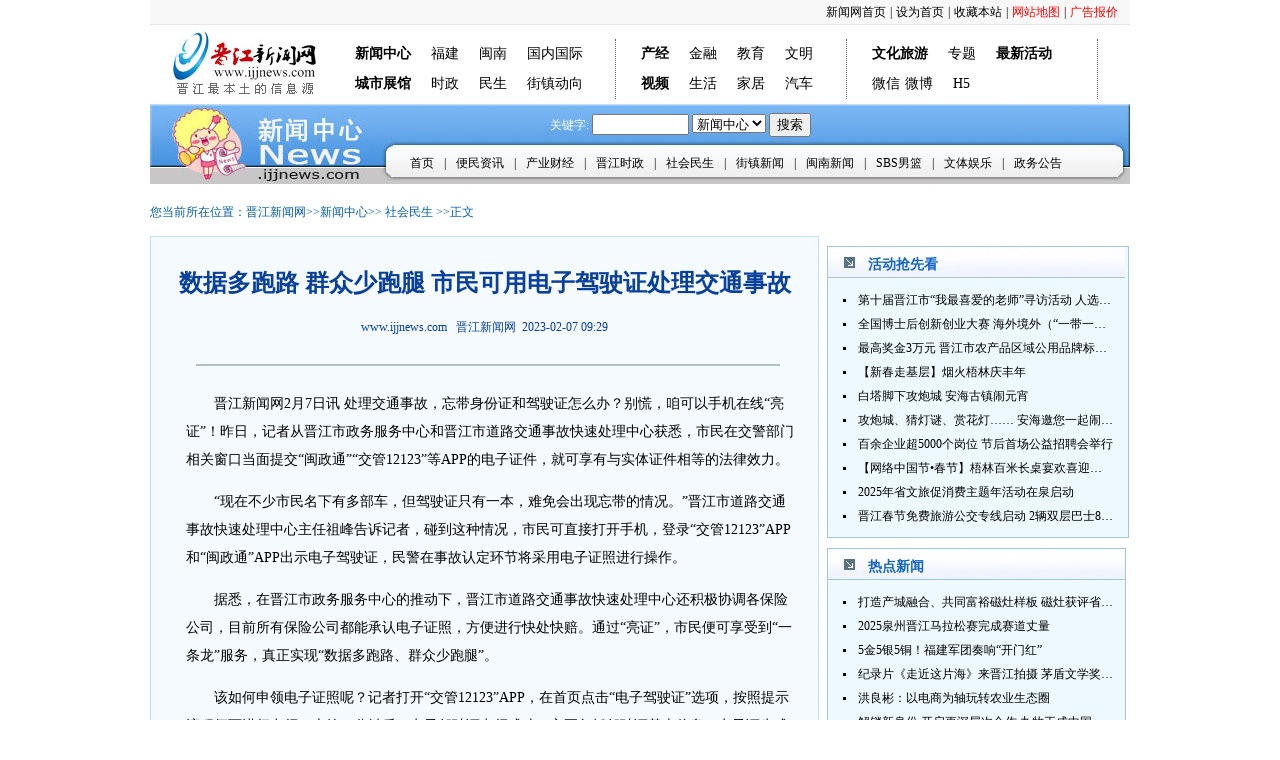

--- FILE ---
content_type: text/html; charset=utf-8
request_url: http://news.ijjnews.com/system/2023/02/07/030117114.shtml
body_size: 14578
content:
<!DOCTYPE html PUBLIC "-//W3C//DTD XHTML 1.0 Transitional//EN" "http://www.w3.org/TR/xhtml1/DTD/xhtml1-transitional.dtd">
<html xmlns="http://www.w3.org/1999/xhtml">
<head>

<meta http-equiv="Content-Type" content="text/html; charset=utf-8" />
<meta http-equiv="X-UA-Compatible" content="IE=edge,chrome=1">
<meta name="renderer" content="webkit">
<meta http-equiv="Cache-Control" content="no-transform " /> 
<meta name="viewport" content="width=device-width, minimum-scale=1, maximum-scale=1">
<link rel="canonical" href="http://news.ijjnews.com/system/2023/02/07/030117114.shtml" />
<meta name="mobile-agent" content="format=html5;url=http://4g.ijjnews.com/news/system/2023/02/07/030117114.shtml">
<meta name="keywords" content="数据多跑路 群众少跑腿 市民可用电子驾驶证处理交通事故" />
<meta name="description" content="　　晋江新闻网2月7日讯处理交通事故，忘带身份证和驾驶证怎么办？别慌，咱可以手机在线亮证！昨日，记者从晋江市政务服务中心和晋江市道路交通事故快速处理中心获悉，..." />
<title>数据多跑路 群众少跑腿 市民可用电子驾驶证处理交通事故_晋江新闻网</title>
<link href="http://news.ijjnews.com/css/news.css" rel="stylesheet" type="text/css" />
<script type="text/javascript" src="http://news.ijjnews.com/js/dp.js" ></script>
<script src="http://www.ijjnews.com/js/jquery.min.js"></script>

<script>
 var browser={
    versions:function(){
           var u = navigator.userAgent, app = navigator.appVersion;
           return {
                trident: u.indexOf('Trident') > -1, 
                presto: u.indexOf('Presto') > -1, 
                webKit: u.indexOf('AppleWebKit') > -1, 
                gecko: u.indexOf('Gecko') > -1 && u.indexOf('KHTML') == -1, 
                mobile: !!u.match(/AppleWebKit.*Mobile.*/)||!!u.match(/AppleWebKit/), 
                ios: !!u.match(/\(i[^;]+;( U;)? CPU.+Mac OS X/), 
                android: u.indexOf('Android') > -1 || u.indexOf('Linux') > -1, 
                iPhone: u.indexOf('iPhone') > -1 || u.indexOf('Mac') > -1, 
                iPad: u.indexOf('iPad') > -1, 
                webApp: u.indexOf('Safari') == -1 
            };
         }(),
         language:(navigator.browserLanguage || navigator.language).toLowerCase()
}
var windowWidth = $(window).width();
if(browser.versions.ios && windowWidth<768){
location.href='http://4g.ijjnews.com/news/system/2023/02/07/030117114.shtml';
}
if(browser.versions.android && windowWidth<768){
location.href='http://4g.ijjnews.com/news/system/2023/02/07/030117114.shtml';
}
</script>
</head>

<body>
<div class="body">
<!--头部-->
<style type="text/css">
/* 页面导航 */	   
	
.dingbu{width:100%; height:24px; background-color:#F8F8F8; border-bottom:solid 1px #E7E7E7;  margin-bottom:4px; font-size:12px;}
.dingbu .dbtxt{ text-align:right; width:960px; line-height:24px; margin-left:auto; margin-right:auto;}
.dingbu .dbtxt li{background:none;margin:0;padding:0;list-style:none; float:right; margin:0 2px;}
		
.sytop{ width:960px; margin-left:auto; margin-right:auto; overflow:hidden; font-size:14px;}	
.sytop b{ font-size:14px;}	
.shouye_danghang{color:#010101;}
.shouye_danghang a{ color:#010101;}
.jjnewslogo{padding:0; margin:0; width:140px; height:50px; margin-left:10px; _width:130px; _margin-left:2px; float:left;margin-bottom:3px;}
.jjnewslogo img{border:none;}
.channelnav{margin:5px auto; margin-left:20px;_margin-left:0; float:left;}
.channelnav li{float:left;list-style:none; background:none; line-height:24px;height:24px; margin:3px 10px; padding:0;}
.channelnav ul{padding:0; margin:0; width:215px; _width:220px; float:left; border-right:1px dotted #4e5e72; margin-left:15px; _margin-left:7px;margin-top:5px;}
.channelnav .nav1{ width:270px; _width:275px;}
.channelnav .nav3{ width:235px;}
.zti{ float:left;margin-top:5px;}
.zti .nav_bg1,.zti .nav_bg2{ background:url(//www.ijjnews.com/zygl/images/sy_14.jpg) no-repeat; width:67px; height:19px; line-height:19px; font-size:12px; font-weight:bold; text-align:center; margin:10px;}
.zti .nav_bg1 a,.zti .nav_bg2 a{ color:#fff;}
.zti .nav_bg2{ background:url(//www.ijjnews.com/zygl/images/sy_12.jpg) no-repeat;}
.red {  color: red; }
</style>
<!--顶部-->
<div class="dingbu" id="dingbu">
  <ul class="dbtxt">
    <li><a href="//www.ijjnews.com/zygl/adbj.html" target="_blank" class="red" rel="nofollow">广告报价</a></li>
    <li>|</li>
   <li><a href="//www.ijjnews.com/zygl/wzdt.html" target="_blank" class="red" rel="nofollow">网站地图</a></li>
    <li>|</li>
    <li><a href="#" target="_self" style="cursor: hand" onClick="window.external.addFavorite('//www.ijjnews.com','晋江网 晋江新闻网 晋江经济报 晋江最本土的信息源')">收藏本站</a></li>
    <li>|</li>
    <li><a style="cursor:pointer" onClick="this.style.behavior='url(#default#homepage)';this.setHomePage('//www.ijjnews.com/');return false ;" >设为首页</a></li>
    <li>|</li>
    <li><a href="//www.ijjnews.com/">新闻网首页</a></li>
  </ul>
</div>
<!--顶部结束-->
<div class="sytop">
  <!--首页栏目导航begin-->
  <div class="shouye_danghang">
    <div class="jjnewslogo left"><a href="//www.ijjnews.com"><img src="//www.ijjnews.com/zygl/images/jjnews-logo.jpg" width="150" height="68" /></a></div>
    <!--栏目菜单 begin-->
    <div class="channelnav left">
      <ul class="nav1">
        <li><a href="//news.ijjnews.com/"><b>新闻中心</b></a></li>
        <li><a href="//news.ijjnews.com/mntc/fjxw/">福建</a></li>
        <li><a href="//news.ijjnews.com/mntc/mnxw/">闽南</a></li>
        <li><a href="//news.ijjnews.com/txzr/gngj/">国内国际</a></li>
        <li><a href="#" rel="nofollow"><b>城市展馆</b></a></li>
        <li><a href="//news.ijjnews.com/jjxw/jjsz/">时政</a></li>
        <li><a href="//news.ijjnews.com/jjxw/shms/">民生</a></li>
        <li><a href="//news.ijjnews.com/jjxw/jzdx/">街镇动向</a></li>
      </ul>
      <ul>
        <li><a href="//www.ijjnews.com/industry/"><b>产经</b></a></li>
        <li><a href="//www.ijjnews.com/finance/">金融</a></li>
        <li><a href="//www.ijjnews.com/edu/">教育</a></li>
        <li><a href="http://fjjj.wenming.cn/" rel="nofollow">文明</a></li>
        <li><a href="//www.ijjnews.com/zygl/rdsp/"><b>视频</b></a></li>
        <li><a href="//www.ijjnews.com/">生活</a></li>
        <li><a href="//www.ijjnews.com/home/">家居</a></li>
        <li><a href="//www.ijjnews.com/auto/">汽车</a></li>
      </ul>
      <ul class="nav3">
        <li><a href="#"><b>文化旅游</b></a></li>
        <li><a href="//www.ijjnews.com/zt/">专题</a></li>
        <li><a href="//www.ijjnews.com/zygl/zxhd/"><b>最新活动</b></a></li>
        <li><a href="//www.ijjnews.com/zygl/wxgz/">微信</a><a href="https://weibo.com/ijjnews?from=feed&loc=at&nick=晋江新闻网" rel="nofollow" style="margin-left:5px">微博</a></li>
        <li><a href="//www.ijjnews.com/H5/">H5</a></li>
      </ul>
    </div>
    <!--栏目菜单 end-->
  </div>
  <!--首页栏目导航end-->
</div>

<!--ecms sync check [sync_thread_id="3bcee7cc5a424330844ab778a62d31c1" sync_date="2025-08-04 10:59:30" check_sum="3bcee7cc5a424330844ab778a62d31c1]-->
<!--新闻中心导航开始-->
<div class="nav">
<div class="search"> <table width=100%  border="0" cellspacing="0" cellpadding="0">
<form accept-charset="utf-8" onsubmit="document.charset='utf-8'" name=form0 action=http://search.ijjnews.com:8000/m_fullsearch/searchurl/mfullsearchgj!hGDescResult.do method=post/><tr>
<td>
<div align="center">


关键字:
<input maxlength=20 size=10 name=keywords >
<input type=hidden name=news_type_id value=1>
<select name=channel_id>

<option value=2000000000000000>新闻中心</option>
<option value=5000000000000000>房产</option>
<option value=6000000000000000>家居</option>
<option value=16000000000000000>汽车</option>
<option value=24000000000000000>金融</option>
<option value=15000000000000000>产经</option>
<option value=12000000000000000>教育</option>
<option value=0>全部</option>

</select>
<input type=submit value=搜索 name=Submit1>


</div>
</td>
</tr></form>
</table>

 
 
 </div>
<div class="clear"></div>
<div class="nav_list">
<ul>
<li><a href="http://news.ijjnews.com" >首页</a><span class="width2">|</span></li>
<li><a href="http://news.ijjnews.com/bmzx/" target="_blank">便民资讯</a><span class="width2">|</span></li>
<li><a href="http://news.ijjnews.com/jjxw/cycj/" target="_blank">产业财经</a><span class="width2">|</span></li>
<li><a href="http://news.ijjnews.com/jjxw/jjsz/" target="_blank">晋江时政</a><span class="width2">|</span></li>
<li><a href="http://news.ijjnews.com/jjxw/shms/" target="_blank">社会民生</a><span class="width2">|</span></li>
<li><a href="http://news.ijjnews.com/jjxw/jzdx/" target="_blank">街镇新闻</a><span class="width2">|</span></li>
<li><a href="http://news.ijjnews.com/mntc/mnxw/" target="_blank">闽南新闻</a><span class="width2">|</span></li>
<li><a href="http://news.ijjnews.com/lqzq/lqfy/" target="_blank">SBS男篮</a><span class="width2">|</span></li>
<li><a href="http://news.ijjnews.com/txzr/wtyl/" target="_blank">文体娱乐</a><span class="width2">|</span></li>
<li><a href="http://news.ijjnews.com/jjxw/zwgk/" target="_blank">政务公告</a></li>
</ul>
</div>
</div>

<!--ecms sync check [sync_thread_id="3bcee7cc5a424330844ab778a62d31c1" sync_date="2020-11-18 08:41:02" check_sum="3bcee7cc5a424330844ab778a62d31c1]-->
<!--新闻中心导航结束-->

<div class="clear"></div>

<div class="content_wz">您当前所在位置：<a href="http://www.ijjnews.com/">晋江新闻网</a>&gt;&gt;<a href="http://news.ijjnews.com/">新闻中心</a>&gt;&gt;

						<a href=http://news.ijjnews.com/jjxw/shms/index.shtml>社会民生</a>			     
&gt;&gt;正文</div>

<div class="clear"></div>

<div class="content_main">
<!--新闻内容左边-->
<div class="content_left">
<script>
$(document).ready(function(){ 
	var area1=$("#conzy_con").text(); //获取一个标签里属性的值	
	if(area1==''){
		$(".main_nrty").attr({style:"display:none"});//修改一个标签的属性
	}
$("#Content img").wrap("<div class='imgcenter'></div>"); 	
});
</script>
<h1 class="main_title" id="Title"> 数据多跑路 群众少跑腿 市民可用电子驾驶证处理交通事故 </h1>
<div class="main_date" id="Time">www.ijjnews.com &nbsp;&nbsp<a href="http://www.ijjnews.com" target="_blank">晋江新闻网</a>&nbsp; 2023-02-07 09:29</div>
&nbsp;&nbsp;
<!--enorth cms page[ enorth cms start="2016/01/18 22:48:58.058", cost="5",  server=":=$encp$=:af9ab5cfa25499ff73103e37073faffdb91048a0e18566bc" result="0"]enorth cms page-->
<div style="text-align:center; line-height:24px; margin-top:5px;font-size:14px; color:red;"> </div>
<div class="main_nrty"> <div class="main_nrtyxx"><span id="conzy_con">  </span></div></div>
<div class="clear"></div>

<div class="main_wenzhang" id="Content"> 
<p style="text-align:left">　　晋江新闻网2月7日讯&nbsp;处理交通事故，忘带身份证和驾驶证怎么办？别慌，咱可以手机在线&ldquo;亮证&rdquo;！昨日，记者从晋江市政务服务中心和晋江市道路交通事故快速处理中心获悉，市民在交警部门相关窗口当面提交&ldquo;闽政通&rdquo;&ldquo;交管12123&rdquo;等APP的电子证件，就可享有与实体证件相等的法律效力。</p>

<p style="text-align:left">　　&ldquo;现在不少市民名下有多部车，但驾驶证只有一本，难免会出现忘带的情况。&rdquo;晋江市道路交通事故快速处理中心主任祖峰告诉记者，碰到这种情况，市民可直接打开手机，登录&ldquo;交管12123&rdquo;APP和&ldquo;闽政通&rdquo;APP出示电子驾驶证，民警在事故认定环节将采用电子证照进行操作。</p>

<p style="text-align:left">　　据悉，在晋江市政务服务中心的推动下，晋江市道路交通事故快速处理中心还积极协调各保险公司，目前所有保险公司都能承认电子证照，方便进行快处快赔。通过&ldquo;亮证&rdquo;，市民便可享受到&ldquo;一条龙&rdquo;服务，真正实现&ldquo;数据多跑路、群众少跑腿&rdquo;。</p>

<p style="text-align:left">　　该如何申领电子证照呢？记者打开&ldquo;交管12123&rdquo;APP，在首页点击&ldquo;电子驾驶证&rdquo;选项，按照提示流程便可进行申领。大约10分钟后，电子驾驶证申领成功，主要包括驾驶证基本信息、电子证生成时间、用于验证信息的二维码等内容。此外，市民可进入&ldquo;闽政通&rdquo;APP，依次点击&ldquo;泉服务&rdquo;和&ldquo;泉证照&rdquo;，在&ldquo;我的证照&rdquo;选项中便可找到电子驾驶证和身份证。</p>

<p style="text-align:left">　　晋江交警提醒广大市民，电子驾驶证必须当场打开并出示，不允许截图。如果&ldquo;闽政通&rdquo;上的电子驾照未及时更新，可以使用&ldquo;交管12123&rdquo;。</p>

<p style="text-align:left">　　晋江市政务服务中心管委会主任杨志勇表示，此次为驾驶人以及相关行业和管理部门提供&ldquo;亮证&rdquo;服务，进一步拓展了电子证照应用场景，更加便利群众办事和驾车出行，更好服务优化营商环境。</p>

<p style="text-align:left">　　据悉，去年3月1日起，晋江政务大厅推行&ldquo;免证办&rdquo;服务以来，中心已累计调用电子证照9600多次，并为有需要的市民打印纸质证照460多张。</p>

<p style="text-align: right;">　　（记者&nbsp;沈茜）</p>
 
<div><img src="http://www.ijjnews.com/images/ijjnews_wx.png" height="0" width="0"/></div>
 </div>
<div class="clear"></div>
<div style="color:#999;font-size:12px; line-height:20px; text-align:left; margin-left:20px; margin-top:20px;">标签：交通事故|电子驾驶证</div>

<div class="content_dj"></div>
<div class="clear"></div>
<div class="content_gy"><span class="color1">稿源：</span>　晋江新闻网　 <span class="color1">编辑：</span> 刘忠琴<span style="display:none;">刘忠琴</span> <span class="color1" style="margin-left:250px"><a href="javascript:doPrint();">[打印]</a>　 </span></div>
<div class="clear"></div>
<div class="wb_link">
<!--文章分享-->
<link rel="stylesheet" href="//www.ijjnews.com/css/share.min.css">
<span  style="float:left; font-size:14px; line-height:37px;display:block; height:24px;">分享到：</span><span class="iconfont social-share"  style="float:left; font-size:14px; line-height:24px;display:block; height:24px;"></span>
<!-- <script src="//www.ijjnews.com/js/jquery.min.js"></script>  -->
<script src="//www.ijjnews.com/js/jquery.share.min.js"></script> 
<script>
	$('.social-share').share({sites: ['qzone', 'qq', 'weibo','wechat']});
</script>
<!--文章分享end-->
</div>
<!--ecms sync check [sync_thread_id="3bcee7cc5a424330844ab778a62d31c1" sync_date="2023-12-25 17:19:29" check_sum="3bcee7cc5a424330844ab778a62d31c1]-->
<div class="clear"></div>
<div class="content_xgxwborder">
<div class="xgxw_title">相关新闻</div>
<div class="xgxw_list">
<ul>
<li><span class="width13"><a href="http://news.ijjnews.com/system/2023/01/10/030115412.shtml" target="_blank" title="发生事故后逃逸 竟在医院又相遇">发生事故后逃逸 竟在医院又相遇</a></span>2023/01/10 </li>
<li><span class="width13"><a href="http://news.ijjnews.com/system/2022/02/25/030087522.shtml" target="_blank" title="货车后栏板敞开击伤三行人">货车后栏板敞开击伤三行人</a></span>2022/02/25 </li>
<li><span class="width13"><a href="http://news.ijjnews.com/system/2021/03/18/030055969.shtml" target="_blank" title="运输车辆发生亡人事故 企业被处暂停运行整改">运输车辆发生亡人事故 企业被处暂停运行整改</a></span>2021/03/18 </li>
<li><span class="width13"><a href="http://news.ijjnews.com/system/2021/03/01/030054483.shtml" target="_blank" title="惊险！长挂车冲上绿化带 两个29吨铁圈滚落">惊险！长挂车冲上绿化带 两个29吨铁圈滚落</a></span>2021/03/01 </li></ul>
</div>
</div>
<div class="clear"></div>
<div class="content_wypl">
<div class="wypl_nav">网友评论：</div>
 <script src=" http://www.ijjnews.com/cms_sys/basic_templates/channel_more/jquery-jtemplates_uncompressed.js" type="text/javascript"></script>
<script type='text/javascript' src='http://vote.ijjnews.com:9000/comment/dwr/engine.js'></script>
<script type='text/javascript' src='http://vote.ijjnews.com:9000/comment/dwr/interface/AddDingAction.js'></script>
<script type="text/javascript" src="http://vote.ijjnews.com:9000/comment/js/QQFace/js/jquery.qqFace.js"></script>
<script src='http://vote.ijjnews.com:9000/comment/dwr/interface/dwrDAO.js' type="text/javascript"></script>
<style>
.qqFace{margin-top:4px;background:#fff;padding:2px;border:1px #dfe6f6solid;} 
.qqFace table td{padding:0px;} .qqFace table td img{cursor:pointer;border:1px #fff solid;} 
.qqFace table td img:hover{border:1px #0066cc solid;} 
#show{width:600px;margin:20px auto; background:#fff; padding:5px; border:1px solid #DDD; vertical-align:top;} 
.msgUser-info-bottom{ _float:left;overflow:hidden;}
	
.mbtom50{ margin-bottom:50px;}	
.clearfix,.row{zoom:1;}
.clearfix:after,.row:after{clear:both; content:"";display:block;height:0;line-height:0;visibility:hidden;}
.article-left{ float:left; width:100%; padding:20px 22px 0; margin-right:-1px; border:1px solid #e7e7e7; background:#fff;}
.infoStyle{ width:100%; padding:0; border:none; background:none; _overflow:hidden;}

.msgCont{ padding:0;}	
.divTextArea{ margin-bottom:10px; font-size:0;}
.textElArea{ width:608px; height:150px; padding:10px; font-size:14px; border: 1px #D2D2D2 solid; background:#fff;}
.sendBtn{ display:block; height:21px; padding:0 12px; color:#666; line-height:21px; background:#e8e8e8;}
.kind-tipsNum{ overflow:hidden; line-height:20px; color:#e44443; font-size:22px; font-weight:bold; font-style:italic;font-family: Constantia, Georgia;}

.msgList{ padding-top:20px;}
.msgList-t{ padding-bottom:14px; font-size:16px; font-weight:bold; border-bottom:1px solid #d7d7d7;}
.msgList-item{ overflow:hidden; border-bottom:1px solid #d7d7d7;}
.item-level1{ margin:20px 0 10px 0;}
.msgUserName{ color:#7f7f7f; _overflow:hidden; clear:both;}
.msgUserCont{ padding:5px 0; line-height:24px; color:#000; _clear:both; _overflow:hidden;}
.msgUserCont{ padding:5px 0; line-height:24px; color:#000; _clear:both; _overflow:hidden;}
.msgFunc{ font-size:12px; color:#7f7f7f;}
.msgFuncR{ float:right; color:#595757;}
.msgFuncR span{ margin-left:10px;}
	
.item-level2{ margin:0 0 -1px 25px; padding:0 18px; overflow:hidden; background:#fff;}
.item-level2-li{ padding:8px 10px 12px; margin-top:-1px; line-height:24px; border-top:1px solid #d7d7d7;}	
.msgMore{ margin-top:35px; display:block; height:39px; line-height:39px; color:#444; font-size:16px; text-align:center; border-bottom:1px solid #eaebed; border-top:1px solid #eaebed;}
.msgMore span{ padding:0 5px; color:#cd1e1c; font-size:22px;}
.msgMore:hover span{ text-decoration:underline;}	

.sendBtn{ width:100px;height:24px; padding:0 12px; color:#666; border: 1px #D2D2D2 solid; line-height:24px; float:right; text-align:center}
.message{ margin:0 auto;width:100%; overflow:hidden; }	
.content { padding:10px 15px 10px 20px;font-size:12px; width:630px;}
.content .text { border:1px #D2D2D2 solid;width:100px;}

</style>
<div class="content">
    <div class="row mbtom50 clearfix">
        <div class="article-left infoStyle">
   <div>
   			<div style="display:inline; float:left; margin:15px 0 10px 0">请您文明上网、理性发言并遵守相关规定。</div>

                        <input id="_news_title" value="数据多跑路 群众少跑腿 市民可用电子驾驶证处理交通事故" type="hidden">
                        <input id="userId"  type="hidden">
                        <input id="userName"  type="hidden"> 
                        <input id="postUrl" type="hidden" value="http://vote.ijjnews.com:9000/comment/comment/CommentAction!addTpCmt.do">
                        <input id="basePath" type="hidden" value="http://vote.ijjnews.com:9000/comment/">
                    </div>
                    <div class="msgCont">
                        <div class="Send-msg">
                            <form method="post"  id="form">
                            <div class="divTextArea">
                                <textarea id="content" rows=5 cols=80  class="textElArea" onkeyup="tip(null)"></textarea>
                            </div>
                            <input name="content" id="cmt" type="hidden">
                            <input value="0"  type="hidden" name="vo.topCmtId">
                            <input name="vo.channelId" value="2002003000000000" id="channelId" type="hidden">
                            <input name="vo.newsId" value="030117114" id="newsId" type="hidden">
                             <input name="vo.title"  value="数据多跑路 群众少跑腿 市民可用电子驾驶证处理交通事故" type="hidden">
                            <input name="deCodeUserId"  id="deCodeUserId" type="hidden">
                            <input name="vo.newsUrl"  type="hidden" value="http://news.ijjnews.com/system/2023/02/07/030117114.shtml">
                            <div class="func-Area">
                                <div class="fuc-send1">
                                    <a onclick="addComment(null,this)" class="sendBtn" href="javascript:void(0);">
                                        发布
                                    </a>
                                </div>
                                <div class="kind">
                                    <div class="ficon_face 0">
                                    </div>
                                    <span class="kind-tips">
                                        你至少需要输入
                                        <span class="kind-tipsNum" id="tip">
                                            5
                                        </span>
                                        个字&nbsp;&nbsp;&nbsp;&nbsp;昵称：  <input type="text" name="vo.userType"  id="userType"  class="text" >&nbsp;&nbsp;&nbsp;&nbsp;&nbsp;&nbsp;<span class="showCode" style="display:none;">请输入验证码：
                                         <img src="http://vote.ijjnews.com:9000/comment/kaptcha.jpg" class="kaptchaImage" style="cursor:pointer;" onclick="changeImg('http://vote.ijjnews.com:9000/comment/');" />
                   			&nbsp;&nbsp;<input type="text" id="imgText" name="imgCode" style="height:30px;" />
                                    </span></span>
                                </div>
                            </div>
                            <script type="text/javascript">
                                var opti = new Object();
                                opti.path = 'http://vote.ijjnews.com:9000/comment/js/QQFace/arclist/';
                                $('.0').qqFace(opti);
                            </script>
                            </form>
                        </div>
                    </div>
                <div class="message" id="message">
                <textarea id="template" style="display:none">
                    <div class="msgList">
                        <div class="msgList-t">
                            评论（
                            <span>
                                {$T.cmt.length}
                            </span>
                            ）
                        </div>
                        <div class="msgList-Cont">
                            {#foreach $T.cmt as comm}
                            <div class="CLZ msgList-item">
                                <div class="item-level1 clearfix">
                                    <div class="msgUser-info-bottom">
                                        <div class="msgUserName">
                                            <span>
                                                {$T.comm.userType}
                                            </span>
                                        </div>
                                        <div class="msgUserCont wrap">
                                            {$P.repl($T.comment[$T.comm.cmtId])}
                                        </div>
                                        <div class="msgFunc">
                                            <div class="msgFuncR">
                                                <span class="zan" style="">
                                                    <a href="javascript:void(0);" onclick="add('{$T.comm.cmtId}')" id="dingA{$T.comm.cmtId}">
                                                        <span id="dingS{$T.comm.cmtId}">
                                                            赞(
                                                            <span id="ding{$T.comm.cmtId}" style="margin-left:0px;">
                                                                {$T.comm.ding}
                                                            </span>
                                                            )
                                                        </span>
                                                    </a>
                                                </span>
                                                <span class="huifu">
                                                    <a href="javascript:void(0);" onclick="replay('{$T.comm.cmtId}')">
                                                        评论({#if $T.followCMT[$T.comm.cmtId]==null}0{#else}{$T.followCMT[$T.comm.cmtId].length}{#/if})
                                                    </a>
                                                </span>
                                            </div>
                                            <span class="msgDate">
                                                <span>
                                                    {#if $T.commentDate[$T.comm.cmtId]==''}刚刚{#else}{$T.commentDate[$T.comm.cmtId]}前{#/if}
                                                </span>
                                            </span>
                                        </div>
                                    </div>
                                </div>
                                <div class="follow item-level2" id="follow{$T.comm$index+1}">
                                    {#if $T.followCMT[$T.comm.cmtId]!=null} {#foreach $T.followCMT[$T.comm.cmtId]
                                    as follow}
                                    <div class="item-level2-li" id="followDiv{$T.follow$index+1}">
                                        <div class="item-level2-name">
                                            <!--{$T.follow.userType}的原帖:-->
                                        </div>
                                        <div class="item-level2-Cont wrap">
                                            <span style="float:right;">
                                                {$T.followCMT[$T.comm.cmtId].length-$T.follow$index}楼
                                            </span>
                                            {$P.repl($T.comment[$T.follow.cmtId])}
                                        </div>
                                        <div class="msgFunc">
                                            <div class="msgDate">
                                                <span>
                                                    {#if $T.commentDate[$T.follow.cmtId]==''}刚刚{#else}{$T.commentDate[$T.follow.cmtId]}前{#/if}
                                                </span>
                                            </div>
                                        </div>
                                    </div>
                                    {#/for} {#/if}
                                </div>
                            </div>
                            <div id="replay{$T.comm.cmtId}" style="display:none;">
                            <form method="post"  id="form{$T.comm.cmtId}">
                                <div class="divTextArea">
                                    &lt;textarea id="content{$T.comm.cmtId}" style="margin:10px 0 0 0;width:608px;" rows=5
                                    cols=80 class="textElArea" onkeyup="tip({$T.comm.cmtId})" &gt;&lt;/textarea&gt;
                                </div>
                                {#if $T.comm.topCmtId!=-1}
                                <input value="{$T.comm.topCmtId}" id="topCmtId{$T.comm.cmtId}" type="hidden" name="vo.topCmtId">
                                {#else}
                                <input value="{$T.comm.cmtId}" id="topCmtId{$T.comm.cmtId}" type="hidden" name="vo.topCmtId">
                                {#/if}
                                <input name="content" id="cmt{$T.comm.cmtId}" type="hidden">
                                <input name="vo.channelId" value="2002003000000000" id="channelId" type="hidden">
                                <input name="vo.newsId" value="030117114" id="newsId" type="hidden">
                                <input name="deCodeUserId"  id="deCodeUserId{$T.comm.cmtId}" type="hidden">
                                <input name="vo.title"  value="数据多跑路 群众少跑腿 市民可用电子驾驶证处理交通事故" type="hidden">
                                <input name="vo.newsUrl"  type="hidden" value="http://news.ijjnews.com/system/2023/02/07/030117114.shtml">
                                <div class="func-Area">
                                    <div class="fuc-send1">
                                        <a onclick="addComment('{$T.comm.cmtId}',this)" class="sendBtn" href="javascript:void(0);">
                                            发布
                                        </a>
                                    </div>
                                </div>
                                <div class="kind">
                                    <div class="ficon_face {$T.comm.cmtId}">
                                    </div>
                                    <span class="kind-tips">
                                        你至少需要输入
                                        <span class="kind-tipsNum" id="tip{$T.comm.cmtId}">
                                            5
                                        </span>
                                        个字 &nbsp;&nbsp;&nbsp;&nbsp;昵称：  <input type="text" name="vo.userType"  id="userType{$T.comm.cmtId}"  class="text">&nbsp;&nbsp;&nbsp;&nbsp;&nbsp;&nbsp;<span class="showCode" style="display:none;">请输入验证码：
                                        <img src="http://vote.ijjnews.com:9000/comment/kaptcha.jpg" class="kaptchaImage" style="cursor:pointer;" onclick="changeImg('http://vote.ijjnews.com:9000/comment/');" />
                   			&nbsp;&nbsp;<input type="text"  id="imgText{$T.comm.cmtId}" name="imgCode" style="height:30px;" />
                                        </span>
                                    </span>
                                </div>
                                </form>
                            </div>
                            <script type="text/javascript">
                                var cot = 'content{$T.comm.cmtId}';
                                var opti = new Object();
                                opti.id = 'facebox';
                                opti.assign = cot;
                                opti.path = 'http://vote.ijjnews.com:9000/comment/js/QQFace/arclist/';
                                $('.{$T.comm.cmtId}').qqFace(opti); //表情存放的路径
                                
                            </script>
                            {#/for}
                        </div>
                        <a href="javascript:void(0);" onclick="seeMoreCMT('http://vote.ijjnews.com:9000/comment/');"
                        class="msgMore">
                            查看全部
                            <span id="commentAll">
                                {$T.allCmt}
                            </span>
                            条评论>>
                        </a>
                        <input name="vo.channelId" value="2002003000000000" id="channelIdOrign"
                        type="hidden">
                        <input name="vo.newsId" value="030117114" id="newsIdOrign" type="hidden">
                    </div>
                </textarea>
            </div>
        </div>
    </div>
	</div>
<script src="http://www.ijjnews.com/sys/comment/show_comment.js?&newsId=030117114&channelId=2002003000000000" id="_comment_js"></script>

 </div>
<div class="clear"></div>
<div class="content_mxsm">
<b>晋江新闻网版权与免责声明：</b><br/>
(1)凡本网注明“来源：晋江新闻网或晋江经济报”的所有文字、图片和视频，版权均属晋江新闻网所有，任何媒体、
网站或个人未经本网协议授权不得转载、摘编或利用其它方式使用上述作品。已经本网授权的媒体、网站，应在授权
范围内使用，并注明“来源：晋江新闻网”。违反上述声明者，本网将追究其相关法律责任。<br/> 
(2)凡本网注明“来源：×××（非晋江新闻网或晋江经济报）”的文/图等稿件均为转载稿，转载目的在于传递更多
信息，繁荣发展互联网行业，并不意味着赞同其观点或证实其内容的真实性。如其他媒体、网站或个人从本网下载使
用，必须保留本网注明的“来源”，并自负版权等法律责任。如擅自篡改为“来源：晋江新闻网”，本网将依法追究
责任。如对稿件内容有疑议，请及时与我们联系。<br/>
(3)如因作品内容、版权和其它问题需要同本网联系的，请在两周内速来电或来函与本网联系。电话：0595-82008266。</div>
<!--ecms sync check [sync_thread_id="3bcee7cc5a424330844ab778a62d31c1" sync_date="2025-03-04 08:48:48" check_sum="3bcee7cc5a424330844ab778a62d31c1]-->

</div>

<!--right-->

<div class="news_imgright">
<div class="news_imgad"> <script src="//www.ijjnews.com/eap/js/ne/news_page_right1.js"></script> </div>
<div class="news_listborder1">
<div class="news_listhdtj"><div class="hdtj_title">活动抢先看</div></div>
<div class="hdtj_list">
<ul>


<li><a href="//news.ijjnews.com/system/2025/06/07/030184095.shtml" target="_blank" title="第十届晋江市“我最喜爱的老师”寻访活动 人选推荐火热进行中 快来“秀”您最喜爱的老师">第十届晋江市“我最喜爱的老师”寻访活动 人选推荐火热进行中 快来“秀”您最喜爱的老师</a></li>
<li><a href="//news.ijjnews.com/system/2025/06/11/030184345.shtml" target="_blank" title="全国博士后创新创业大赛 海外境外（“一带一路”）赛七大赛道等你来战">全国博士后创新创业大赛 海外境外（“一带一路”）赛七大赛道等你来战</a></li>
<li><a href="//www.ijjnews.com/zygl/system/2025/04/10/030179603.shtml" target="_blank" title="最高奖金3万元 晋江市农产品区域公用品牌标识Logo及特色农产品包装设计征集活动正式启动">最高奖金3万元 晋江市农产品区域公用品牌标识Logo及特色农产品包装设计征集活动正式启动</a></li>
<li><a href="//news.ijjnews.com/system/2025/02/14/030175299.shtml" target="_blank" title="【新春走基层】烟火梧林庆丰年">【新春走基层】烟火梧林庆丰年</a></li>
<li><a href="//news.ijjnews.com/system/2025/02/14/030175294.shtml" target="_blank" title="白塔脚下攻炮城 安海古镇闹元宵">白塔脚下攻炮城 安海古镇闹元宵</a></li>
<li><a href="//news.ijjnews.com/system/2025/02/09/030174972.shtml" target="_blank" title="攻炮城、猜灯谜、赏花灯…… 安海邀您一起闹元宵">攻炮城、猜灯谜、赏花灯…… 安海邀您一起闹元宵</a></li>
<li><a href="//news.ijjnews.com/system/2025/02/07/030174829.shtml" target="_blank" title="百余企业超5000个岗位 节后首场公益招聘会举行">百余企业超5000个岗位 节后首场公益招聘会举行</a></li>
<li><a href="//news.ijjnews.com/system/2025/01/27/030174424.shtml" target="_blank" title="【网络中国节•春节】梧林百米长桌宴欢喜迎新春">【网络中国节•春节】梧林百米长桌宴欢喜迎新春</a></li>
<li><a href="//news.ijjnews.com/system/2025/01/26/030174362.shtml" target="_blank" title="2025年省文旅促消费主题年活动在泉启动">2025年省文旅促消费主题年活动在泉启动</a></li>
<li><a href="//news.ijjnews.com/system/2025/01/26/030174332.shtml" target="_blank" title="晋江春节免费旅游公交专线启动 2辆双层巴士8辆铛铛车带你游">晋江春节免费旅游公交专线启动 2辆双层巴士8辆铛铛车带你游</a></li>
</ul>
</div>
</div>

<div class="news_listborder3">
<div class="news_listhdtj"><div class="hdtj_title">热点新闻</div></div>
<div class="hdtj_list">
<ul>


<li><a href="//news.ijjnews.com/system/2025/11/10/030195375.shtml" target="_blank" title="打造产城融合、共同富裕磁灶样板 磁灶获评省级乡村振兴示范乡镇">打造产城融合、共同富裕磁灶样板 磁灶获评省级乡村振兴示范乡镇</a></li>
<li><a href="//news.ijjnews.com/system/2025/11/10/030195386.shtml" target="_blank" title="2025泉州晋江马拉松赛完成赛道丈量">2025泉州晋江马拉松赛完成赛道丈量</a></li>
<li><a href="//news.ijjnews.com/system/2025/11/10/030195412.shtml" target="_blank" title="5金5银5铜！福建军团奏响“开门红”">5金5银5铜！福建军团奏响“开门红”</a></li>
<li><a href="//news.ijjnews.com/system/2025/11/11/030195480.shtml" target="_blank" title="纪录片《走近这片海》来晋江拍摄 茅盾文学奖得主麦家探寻晋江“海海”人生">纪录片《走近这片海》来晋江拍摄 茅盾文学奖得主麦家探寻晋江“海海”人生</a></li>
<li><a href="//news.ijjnews.com/system/2025/11/11/030195499.shtml" target="_blank" title="洪良彬：以电商为轴玩转农业生态圈">洪良彬：以电商为轴玩转农业生态圈</a></li>
<li><a href="//news.ijjnews.com/system/2025/11/13/030195681.shtml" target="_blank" title="解锁新身份 开启更深层次合作 九牧王成中国奥委会官方赞助商">解锁新身份 开启更深层次合作 九牧王成中国奥委会官方赞助商</a></li>
<li><a href="//news.ijjnews.com/system/2025/11/12/030195569.shtml" target="_blank" title="全力防御台风“凤凰” 晋江沿海各镇先“风”而行">全力防御台风“凤凰” 晋江沿海各镇先“风”而行</a></li>
<li><a href="//news.ijjnews.com/system/2025/11/13/030195673.shtml" target="_blank" title="废弃矿山披绿装 多元修复换新颜 英林镇大觉山片区废弃矿山生态修复项目通过验收">废弃矿山披绿装 多元修复换新颜 英林镇大觉山片区废弃矿山生态修复项目通过验收</a></li>
<li><a href="//news.ijjnews.com/system/2025/11/15/030195913.shtml" target="_blank" title="意向成交额580万美元 晋企“尼日利亚行”收获满满">意向成交额580万美元 晋企“尼日利亚行”收获满满</a></li>
<li><a href="//news.ijjnews.com/system/2025/11/12/030195568.shtml" target="_blank" title="拿下鼎革奖、拉姆·查兰管理实践奖 安踏集团获企业管理权威奖项">拿下鼎革奖、拉姆·查兰管理实践奖 安踏集团获企业管理权威奖项</a></li>
</ul>
</div>
</div>
<div>
</div>

<div class="news_listborder3">
<div class="news_listhdtj"><div class="hdtj_title">最新新闻</div></div>
<div class="hdtj_list">
<ul>


<li><a href="//news.ijjnews.com/system/2025/11/16/030195991.shtml" target="_blank" title="经纬线·当全运会遇上大湾区：办一项跨三地的赛事有多硬核？">经纬线·当全运会遇上大湾区：办一项跨三地的赛事有多硬核？</a></li>
<li><a href="//news.ijjnews.com/system/2025/11/16/030195990.shtml" target="_blank" title="一习话·迈向“十五五”｜“把发展经济的着力点放在实体经济上”">一习话·迈向“十五五”｜“把发展经济的着力点放在实体经济上”</a></li>
<li><a href="//news.ijjnews.com/system/2025/11/16/030195989.shtml" target="_blank" title="习近平：因地制宜发展新质生产力">习近平：因地制宜发展新质生产力</a></li>
<li><a href="//news.ijjnews.com/system/2025/11/16/030195980.shtml" target="_blank" title="《求是》杂志发表习近平总书记重要文章 因地制宜发展新质生产力">《求是》杂志发表习近平总书记重要文章 因地制宜发展新质生产力</a></li>
<li><a href="//news.ijjnews.com/system/2025/11/16/030195979.shtml" target="_blank" title="共享“大金砖合作”金色机遇 金砖创新基地建设成效显著">共享“大金砖合作”金色机遇 金砖创新基地建设成效显著</a></li>
<li><a href="//news.ijjnews.com/system/2025/11/16/030195978.shtml" target="_blank" title="11月16日赛程表来啦！福建健儿将向这几个奖牌发起冲击→">11月16日赛程表来啦！福建健儿将向这几个奖牌发起冲击→</a></li>
<li><a href="//news.ijjnews.com/system/2025/11/16/030195976.shtml" target="_blank" title="2025年省级新增规上工业企业奖励资金下达 泉州市获补资金居全省首位">2025年省级新增规上工业企业奖励资金下达 泉州市获补资金居全省首位</a></li>
<li><a href="//news.ijjnews.com/system/2025/11/16/030195975.shtml" target="_blank" title="晋江发布跨境电商产业地图 展现产业链条 助力“晋品出海”">晋江发布跨境电商产业地图 展现产业链条 助力“晋品出海”</a></li>
<li><a href="//news.ijjnews.com/system/2025/11/16/030195974.shtml" target="_blank" title="泉州新增3家省级博士后创新实践基地">泉州新增3家省级博士后创新实践基地</a></li>
<li><a href="//news.ijjnews.com/system/2025/11/16/030195970.shtml" target="_blank" title="周祖翼在漳州宣讲党的二十届四中全会精神并调研">周祖翼在漳州宣讲党的二十届四中全会精神并调研</a></li>
</ul>
</div>
</div>
<div>
</div>

<div class="news_listborder2">
<div class="news_listhdtj"><div class="hdtj_title">图片新闻</div></div><div class="clear"></div>


<div class="news_tptj"><div class="news_tptjimg"><a href="//news.ijjnews.com/system/2025/11/05/030195036.shtml" target="_blank" title="观鸟正当时！晋江蓝色海湾成候鸟“冬日家园”"><img src="//pic.ijjnews.com/003/003/118/00300311866_947c19c3.jpg" width="121" height="90" alt="观鸟正当时！晋江蓝色海湾成候鸟“冬日家园”"/></a></div>
<div class="news_tptjtitle"><a href="//news.ijjnews.com/system/2025/11/05/030195036.shtml" target="_blank" title="观鸟正当时！晋江蓝色海湾成候鸟“冬日家园”">观鸟正当时！晋江蓝色海湾成候鸟“冬日家园”</a></div></div>
<div class="news_tptj"><div class="news_tptjimg"><a href="//news.ijjnews.com/system/2025/09/24/030192122.shtml" target="_blank" title="晋江九十九溪田园风光入选“世遗泉州·田园风光”首批认定名单"><img src="//pic.ijjnews.com/003/003/080/00300308098_22292b84.jpg" width="121" height="90" alt="晋江九十九溪田园风光入选“世遗泉州·田园风光”首批认定名单"/></a></div>
<div class="news_tptjtitle"><a href="//news.ijjnews.com/system/2025/09/24/030192122.shtml" target="_blank" title="晋江九十九溪田园风光入选“世遗泉州·田园风光”首批认定名单">晋江九十九溪田园风光入选“世遗泉州·田园风光”首批认定名单</a></div></div>
<div class="news_tptj"><div class="news_tptjimg"><a href="//news.ijjnews.com/system/2025/10/14/030193310.shtml" target="_blank" title="晋江乡村振兴机制创新案例获评省级优秀"><img src="//pic.ijjnews.com/003/003/095/00300309532_62d28931.jpg" width="121" height="90" alt="晋江乡村振兴机制创新案例获评省级优秀"/></a></div>
<div class="news_tptjtitle"><a href="//news.ijjnews.com/system/2025/10/14/030193310.shtml" target="_blank" title="晋江乡村振兴机制创新案例获评省级优秀">晋江乡村振兴机制创新案例获评省级优秀</a></div></div>
<div class="news_tptj"><div class="news_tptjimg"><a href="//news.ijjnews.com/system/2025/10/17/030193535.shtml" target="_blank" title="围头湾再迎“鸟中大熊猫”"><img src="//pic.ijjnews.com/003/003/097/00300309719_151b1ddd.png" width="121" height="90" alt="围头湾再迎“鸟中大熊猫”"/></a></div>
<div class="news_tptjtitle"><a href="//news.ijjnews.com/system/2025/10/17/030193535.shtml" target="_blank" title="围头湾再迎“鸟中大熊猫”">围头湾再迎“鸟中大熊猫”</a></div></div>
<div class="news_tptj"><div class="news_tptjimg"><a href="//news.ijjnews.com/system/2025/08/24/030189842.shtml" target="_blank" title="当好“先行者” 铺就幸福路"><img src="//pic.ijjnews.com/003/003/061/00300306150_24b86444.jpg" width="121" height="90" alt="当好“先行者” 铺就幸福路"/></a></div>
<div class="news_tptjtitle"><a href="//news.ijjnews.com/system/2025/08/24/030189842.shtml" target="_blank" title="当好“先行者” 铺就幸福路">当好“先行者” 铺就幸福路</a></div></div>
<div class="news_tptj"><div class="news_tptjimg"><a href="//news.ijjnews.com/system/2025/09/06/030190828.shtml" target="_blank" title="侨批纸短 家国情长"><img src="//pic.ijjnews.com/003/003/068/00300306854_aee01421.jpg" width="121" height="90" alt="侨批纸短 家国情长"/></a></div>
<div class="news_tptjtitle"><a href="//news.ijjnews.com/system/2025/09/06/030190828.shtml" target="_blank" title="侨批纸短 家国情长">侨批纸短 家国情长</a></div></div>
 </div>

<div style="display:none;"><script src="http://s15.cnzz.com/stat.php?id=5176387&web_id=5176387" language="JavaScript"></script></div>

</div>


<!--ecms sync check [sync_thread_id="3bcee7cc5a424330844ab778a62d31c1" sync_date="2025-11-17 07:59:43" check_sum="3bcee7cc5a424330844ab778a62d31c1]-->
</div></div>
<div style="clear:both;"></div>
<style type="text/css">
.footer{ font-size:12px; line-height:24px; margin-top:10px;  margin-left:auto; margin-right:auto; height:120px; padding:0px;text-align:center; font-size:12px; color:#221815;}
</style>
<div style="clear:both;"></div>
<div class="footer" style=" margin-left:auto; margin-right:auto;  font-size:12px; line-height:20px; text-align:center;">

     
             互联网新闻信息服务许可证（许可证号：35120190019）广播电视节目制作经营许可证（闽）字第00728号 <br/><span style="margin-left:10px;">闽ICP备案号：闽ICP备09020268号<a rel="nofollow" target="_blank" href="#" style="display:inline-block;text-decoration:none;height:20px;line-height:20px;"><img src="http://pic.ijjnews.com/003/000/801/00300080162_5b732660.png" style="float:left;"/><p style="float:left;height:20px;line-height:20px;margin: 0px 0px 0px 5px; color:#939393;">闽公网安备 35058202000220号</p></a></span> <br />
          主管单位：<span style="color:red; margin-right:10px;">中共晋江市委  晋江市人民政府</span> 主办单位：<span style="color:red;">中共晋江市委宣传部   晋江经济报社</span><br />
           地址：福建晋江梅岭长兴路619号报业大厦17楼   <span style="margin-left:10px; margin-right:10px;"> 合作QQ：781905269</span> <br/>
本网法律顾问：福建天衡联合（泉州）律师事务所泉州分所 律师:汪卫东、苏凯屏<br/>
（未经晋江新闻网授权，擅自引用本网信息，将面对法律行动）<br/>
   
</div>
<!--tongji-->
<div style="display:none;"><script src=http://calcreal.ijjnews.com:9000/real_calc_www/CalcWriteServlet?newsId=030117114></script>
<script>
var _hmt = _hmt || [];
(function() {
  var hm = document.createElement("script");
  hm.src = "https://hm.baidu.com/hm.js?d348d6f9d7841fdf505887945998aab2";
  var s = document.getElementsByTagName("script")[0]; 
  s.parentNode.insertBefore(hm, s);
})();
</script>

<!--tongji end-->
<!--百度推送-->
<script>
(function(){
    var bp = document.createElement('script');
    var curProtocol = window.location.protocol.split(':')[0];
    if (curProtocol === 'https') {
        bp.src = 'https://zz.bdstatic.com/linksubmit/push.js';
    }
    else {
        bp.src = 'http://push.zhanzhang.baidu.com/push.js';
    }
    var s = document.getElementsByTagName("script")[0];
    s.parentNode.insertBefore(bp, s);
})();
</script>

<!--百度推送end-->
  </div>




<!--图片设置-->
<script type="text/javascript">
function showPage(){
location.href='%{fun_sys(fun="news_url",$_move="1",debug="1")}%'; }
</script>
<!--图片设置end-->





<script src="http://www.ijjnews.com/js/jquery.min.js"></script>
<script src="http://www.ijjnews.com/js/jweixin-1.6.0.js"></script>
<script>
var image = '';
    if(!image){
      image = 'http://www.ijjnews.com/images/ijjnewslogo400.jpg';
    }
var url=encodeURIComponent(window.location.href);
  $.ajax({
    type : "get",
    url : "http://wx.ijjnews.com/jssdk.php?url="+url,//替换网址
    dataType : "jsonp",
    jsonp: "callback",
    jsonpCallback:"success_jsonpCallback",
    success : function(data){
        wx.config({
　　　　 appId: data.appId,
　　　　 timestamp: data.timestamp,
　　　　 nonceStr: data.nonceStr,
　　　　 signature: data.signature,
　　　　jsApiList: [
       　　"onMenuShareTimeline", //分享给好友
       　　"onMenuShareAppMessage", //分享到朋友圈
       　　"onMenuShareQQ",  //分享到QQ
       　　"onMenuShareWeibo" //分享到微博
]
});
},
   error:function(data){
          alert("连接失败！");
     }
});
  wx.ready(function (){
  var shareData = {
  title: '数据多跑路 群众少跑腿 市民可用电子驾驶证处理交通事故',
  desc: '点击查看详情',
  link: 'http://news.ijjnews.com/system/2023/02/07/030117114.shtml',
  imgUrl: image
  };

  wx.onMenuShareAppMessage(shareData);
  wx.onMenuShareTimeline(shareData);
  wx.onMenuShareQQ(shareData);
  wx.onMenuShareWeibo(shareData);
    });
</script>
</body>
</html>

<!--ecms sync check [sync_thread_id="3bcee7cc5a424330844ab778a62d31c1" sync_date="2023-02-08 20:30:08" check_sum="3bcee7cc5a424330844ab778a62d31c1]-->

--- FILE ---
content_type: text/html
request_url: http://wx.ijjnews.com/jssdk.php?url=http%3A%2F%2Fnews.ijjnews.com%2Fsystem%2F2023%2F02%2F07%2F030117114.shtml&callback=success_jsonpCallback&_=1769320384850
body_size: 237
content:
success_jsonpCallback({"appId":"wxb0446dd99f404f60","timestamp":1769320386,"nonceStr":"14TYGhh3HRAlB3rb","signature":"84df58c9e465fcc6217522f07d79cf92c8334964","url":"http:\/\/news.ijjnews.com\/system\/2023\/02\/07\/030117114.shtml"})